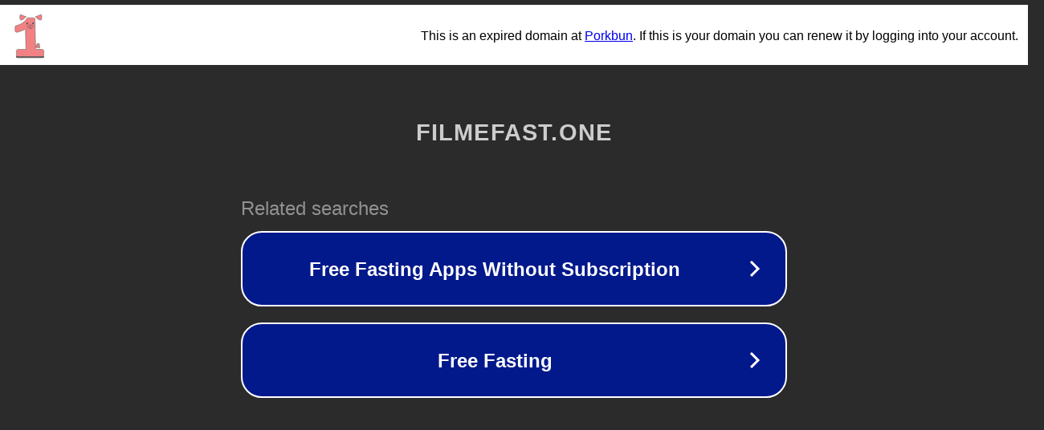

--- FILE ---
content_type: text/html; charset=utf-8
request_url: https://filmefast.one/2022/12/23/latest-fia-jobs-in-2023/?amp=1
body_size: 1110
content:
<!doctype html>
<html data-adblockkey="MFwwDQYJKoZIhvcNAQEBBQADSwAwSAJBANDrp2lz7AOmADaN8tA50LsWcjLFyQFcb/P2Txc58oYOeILb3vBw7J6f4pamkAQVSQuqYsKx3YzdUHCvbVZvFUsCAwEAAQ==_DahCKd1Idl7pVZCMPeHrBNjHnUgRA23Ktfu8JZSeQ2UNjFYlNbX5RGc1LHwJzuFDqX4+TWA713mKXVaMn8C3aA==" lang="en" style="background: #2B2B2B;">
<head>
    <meta charset="utf-8">
    <meta name="viewport" content="width=device-width, initial-scale=1">
    <link rel="icon" href="[data-uri]">
    <link rel="preconnect" href="https://www.google.com" crossorigin>
</head>
<body>
<div id="target" style="opacity: 0"></div>
<script>window.park = "[base64]";</script>
<script src="/bdLYufokS.js"></script>
</body>
</html>


--- FILE ---
content_type: text/html; charset=UTF-8
request_url: https://porkbun-bodis.com/?domain=filmefast.one
body_size: 505
content:

<!DOCTYPE html>
<html lang="en">
  <head>
    <meta charset="UTF-8">
    <meta name="viewport" content="width=device-width, initial-scale=1.0">
    <meta http-equiv="X-UA-Compatible" content="ie=edge">
    <title>Porkbun Parked Domain</title>

    <style>
      .bannerHeight
      {
	height:75px;
      }

      td {padding:0px;}
    </style>
  </head>
  <body style="font-family: Arial, Helvetica, sans-serif; margin:0px;" class="bannerHeight">
    <main style="border:0px solid red; background-color:white; height:100%;" class="">
      <table style="width:100%; padding-right: 10px; height:100%;" class="">
        <tr>

      <td style="width:100px; height:71px;">
        <object style="height:100%;" class="" data="https://porkbun-media.s3-us-west-2.amazonaws.com/tld-buns/_one.svg">
          <img style="height:100%;" class="" src="/images/porkbun.comphpPkl2eU.svg">
        </object>
      </td>
      <td style="text-align:right;">
This is an expired domain at <a href='https://porkbun.com' target='_blank'>Porkbun</a>. If this is your domain you can renew it by logging into your account.      </td>

        </tr>
      </table>

    </main>
  </body>
</html>
